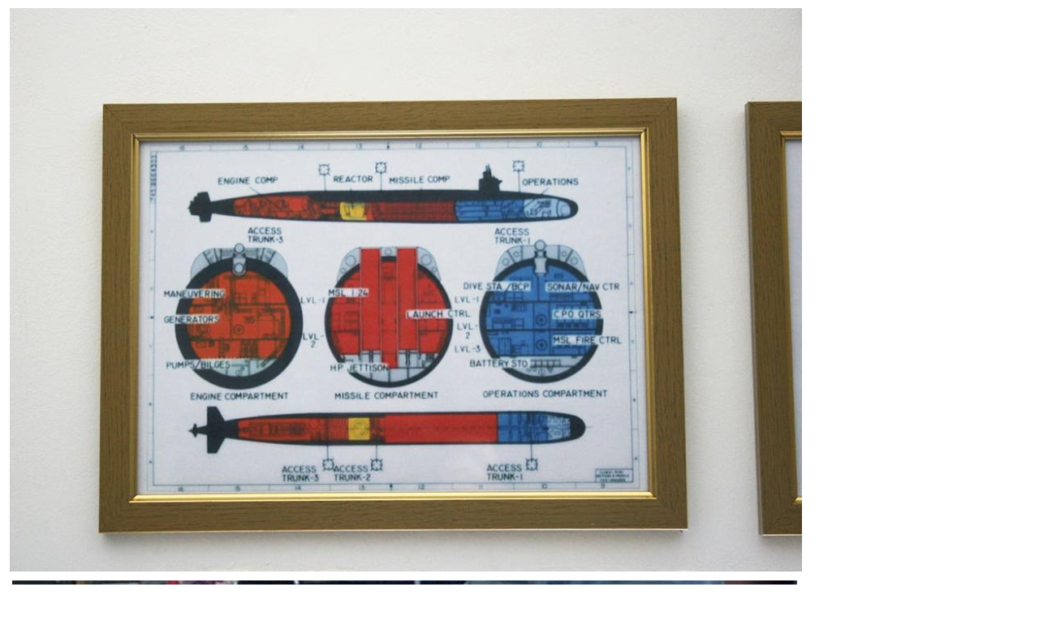

--- FILE ---
content_type: text/html
request_url: http://www.alancastillo.com/Abyss.html
body_size: 786
content:
<!--$sitebuilder version="2.9.0" extra="Java(1.8.0_101)" md5="02559d9e58c679442f5d2701f2962c6a"$-->
<!--$templateKey Blank||1.0.0$-->
<html>
  <head>
    <!--$begin exclude$--><title>Abyss</title><!--$end exclude$-->
    <meta name="generator" content="SiteBuilder/2.9.0/1.8.0_101">
    <!--$page size 1000, 3000$-->
    <!--$page margin 0, 0, 20, 0$-->
    <!--$fontFamily Arial$-->
    <!--$fontSize 14$-->
    <style type="text/css"><!--
      BODY {font-family:"Arial"; font-size:14;margin:0px;padding:0px;}
      P {font-family:"Arial"; font-size:14;}
      FORM {margin:0;padding:0;}
    --></style>
  </head>
  <body bgcolor="#FFFFFF" text="#000000" link="#0000FF" vlink="#800080" topmargin="0" leftmargin="0">

<!--$begin exclude$-->
    <div id="root" style="position:absolute;width:988px;height:1520px;">
<!--$end exclude$-->
      <div id="e0" style="position:absolute;left:12;top:10;width:976;height:694;"><img src="IMAGES/abyssSUB-976x694.jpg" width="976" height="694" alt=""></div>      <div id="e1" style="position:absolute;left:15;top:715;width:967;height:723;"><!--$img %ImageAssetImpl:/IMAGES/AbyssSG-600x443.jpg$--><img src="sitebuilder/images/AbyssSG-600x443-967x723.jpg" width="967" height="723" alt=""></div>      <div id="e2" style="position:absolute;left:449;top:1468;width:77;height:32;"><span class="text"><a href="index.html"><b><font face="Times New Roman" size="5"><span style="font-size:24px;line-height:28px;">BACK<br soft></span></font></b></a></span>      </div>
<!--$begin exclude$-->
    </div>
<!--$end exclude$-->
  </body>
</html>
